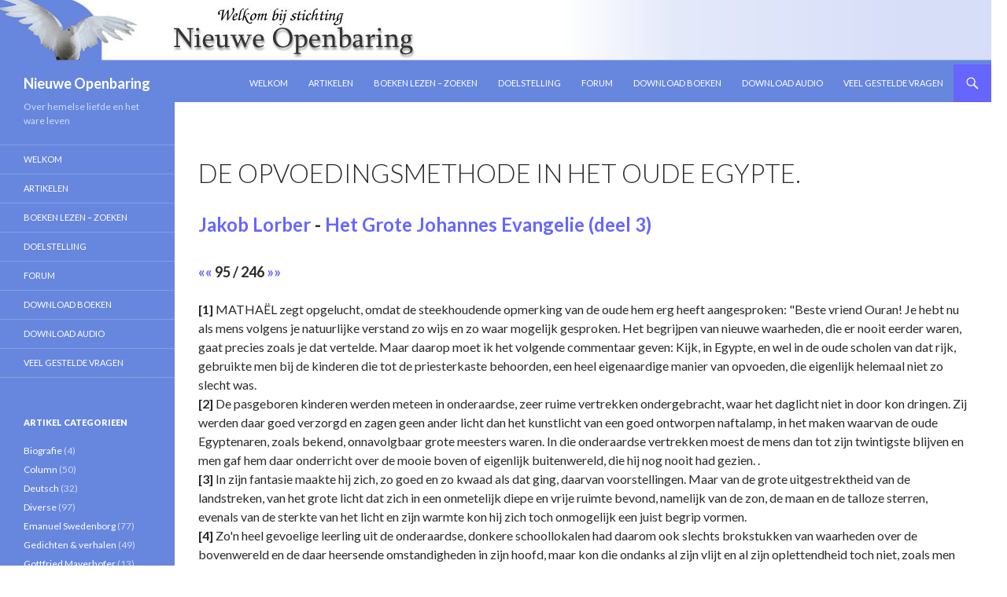

--- FILE ---
content_type: text/html; charset=UTF-8
request_url: https://www.nieuweopenbaring.nl/boeken-lezen/3/95/
body_size: 8864
content:
<!DOCTYPE html>
<!--[if IE 7]>
<html class="ie ie7" lang="nl-NL">
<![endif]-->
<!--[if IE 8]>
<html class="ie ie8" lang="nl-NL">
<![endif]-->
<!--[if !(IE 7) | !(IE 8) ]><!-->
<html lang="nl-NL">
<!--<![endif]-->
<head>
	<meta charset="UTF-8">
	<meta name="viewport" content="width=device-width">
	<title>De opvoedingsmethode in het oude Egypte. | Nieuwe Openbaring</title>
	<link rel="profile" href="https://gmpg.org/xfn/11">
	<link rel="pingback" href="https://www.nieuweopenbaring.nl/xmlrpc.php">
	<!--[if lt IE 9]>
	<script src="https://www.nieuweopenbaring.nl/wp-content/themes/twentyfourteen/js/html5.js"></script>
	<![endif]-->
	<meta http-equiv="X-UA-Compatible" content="IE=EmulateIE8">
	<meta name='robots' content='max-image-preview:large' />

<!-- SEO Ultimate (http://www.seodesignsolutions.com/wordpress-seo/) -->
<!-- /SEO Ultimate -->

<link rel='dns-prefetch' href='//www.googletagmanager.com' />
<link rel='dns-prefetch' href='//fonts.googleapis.com' />
<script type="text/javascript">
window._wpemojiSettings = {"baseUrl":"https:\/\/s.w.org\/images\/core\/emoji\/14.0.0\/72x72\/","ext":".png","svgUrl":"https:\/\/s.w.org\/images\/core\/emoji\/14.0.0\/svg\/","svgExt":".svg","source":{"concatemoji":"https:\/\/www.nieuweopenbaring.nl\/wp-includes\/js\/wp-emoji-release.min.js?ver=6.3.7"}};
/*! This file is auto-generated */
!function(i,n){var o,s,e;function c(e){try{var t={supportTests:e,timestamp:(new Date).valueOf()};sessionStorage.setItem(o,JSON.stringify(t))}catch(e){}}function p(e,t,n){e.clearRect(0,0,e.canvas.width,e.canvas.height),e.fillText(t,0,0);var t=new Uint32Array(e.getImageData(0,0,e.canvas.width,e.canvas.height).data),r=(e.clearRect(0,0,e.canvas.width,e.canvas.height),e.fillText(n,0,0),new Uint32Array(e.getImageData(0,0,e.canvas.width,e.canvas.height).data));return t.every(function(e,t){return e===r[t]})}function u(e,t,n){switch(t){case"flag":return n(e,"\ud83c\udff3\ufe0f\u200d\u26a7\ufe0f","\ud83c\udff3\ufe0f\u200b\u26a7\ufe0f")?!1:!n(e,"\ud83c\uddfa\ud83c\uddf3","\ud83c\uddfa\u200b\ud83c\uddf3")&&!n(e,"\ud83c\udff4\udb40\udc67\udb40\udc62\udb40\udc65\udb40\udc6e\udb40\udc67\udb40\udc7f","\ud83c\udff4\u200b\udb40\udc67\u200b\udb40\udc62\u200b\udb40\udc65\u200b\udb40\udc6e\u200b\udb40\udc67\u200b\udb40\udc7f");case"emoji":return!n(e,"\ud83e\udef1\ud83c\udffb\u200d\ud83e\udef2\ud83c\udfff","\ud83e\udef1\ud83c\udffb\u200b\ud83e\udef2\ud83c\udfff")}return!1}function f(e,t,n){var r="undefined"!=typeof WorkerGlobalScope&&self instanceof WorkerGlobalScope?new OffscreenCanvas(300,150):i.createElement("canvas"),a=r.getContext("2d",{willReadFrequently:!0}),o=(a.textBaseline="top",a.font="600 32px Arial",{});return e.forEach(function(e){o[e]=t(a,e,n)}),o}function t(e){var t=i.createElement("script");t.src=e,t.defer=!0,i.head.appendChild(t)}"undefined"!=typeof Promise&&(o="wpEmojiSettingsSupports",s=["flag","emoji"],n.supports={everything:!0,everythingExceptFlag:!0},e=new Promise(function(e){i.addEventListener("DOMContentLoaded",e,{once:!0})}),new Promise(function(t){var n=function(){try{var e=JSON.parse(sessionStorage.getItem(o));if("object"==typeof e&&"number"==typeof e.timestamp&&(new Date).valueOf()<e.timestamp+604800&&"object"==typeof e.supportTests)return e.supportTests}catch(e){}return null}();if(!n){if("undefined"!=typeof Worker&&"undefined"!=typeof OffscreenCanvas&&"undefined"!=typeof URL&&URL.createObjectURL&&"undefined"!=typeof Blob)try{var e="postMessage("+f.toString()+"("+[JSON.stringify(s),u.toString(),p.toString()].join(",")+"));",r=new Blob([e],{type:"text/javascript"}),a=new Worker(URL.createObjectURL(r),{name:"wpTestEmojiSupports"});return void(a.onmessage=function(e){c(n=e.data),a.terminate(),t(n)})}catch(e){}c(n=f(s,u,p))}t(n)}).then(function(e){for(var t in e)n.supports[t]=e[t],n.supports.everything=n.supports.everything&&n.supports[t],"flag"!==t&&(n.supports.everythingExceptFlag=n.supports.everythingExceptFlag&&n.supports[t]);n.supports.everythingExceptFlag=n.supports.everythingExceptFlag&&!n.supports.flag,n.DOMReady=!1,n.readyCallback=function(){n.DOMReady=!0}}).then(function(){return e}).then(function(){var e;n.supports.everything||(n.readyCallback(),(e=n.source||{}).concatemoji?t(e.concatemoji):e.wpemoji&&e.twemoji&&(t(e.twemoji),t(e.wpemoji)))}))}((window,document),window._wpemojiSettings);
</script>
<style type="text/css">
img.wp-smiley,
img.emoji {
	display: inline !important;
	border: none !important;
	box-shadow: none !important;
	height: 1em !important;
	width: 1em !important;
	margin: 0 0.07em !important;
	vertical-align: -0.1em !important;
	background: none !important;
	padding: 0 !important;
}
</style>
	<link rel='stylesheet' id='wp-block-library-css' href='https://www.nieuweopenbaring.nl/wp-includes/css/dist/block-library/style.min.css?ver=6.3.7' type='text/css' media='all' />
<style id='classic-theme-styles-inline-css' type='text/css'>
/*! This file is auto-generated */
.wp-block-button__link{color:#fff;background-color:#32373c;border-radius:9999px;box-shadow:none;text-decoration:none;padding:calc(.667em + 2px) calc(1.333em + 2px);font-size:1.125em}.wp-block-file__button{background:#32373c;color:#fff;text-decoration:none}
</style>
<style id='global-styles-inline-css' type='text/css'>
body{--wp--preset--color--black: #000000;--wp--preset--color--cyan-bluish-gray: #abb8c3;--wp--preset--color--white: #ffffff;--wp--preset--color--pale-pink: #f78da7;--wp--preset--color--vivid-red: #cf2e2e;--wp--preset--color--luminous-vivid-orange: #ff6900;--wp--preset--color--luminous-vivid-amber: #fcb900;--wp--preset--color--light-green-cyan: #7bdcb5;--wp--preset--color--vivid-green-cyan: #00d084;--wp--preset--color--pale-cyan-blue: #8ed1fc;--wp--preset--color--vivid-cyan-blue: #0693e3;--wp--preset--color--vivid-purple: #9b51e0;--wp--preset--gradient--vivid-cyan-blue-to-vivid-purple: linear-gradient(135deg,rgba(6,147,227,1) 0%,rgb(155,81,224) 100%);--wp--preset--gradient--light-green-cyan-to-vivid-green-cyan: linear-gradient(135deg,rgb(122,220,180) 0%,rgb(0,208,130) 100%);--wp--preset--gradient--luminous-vivid-amber-to-luminous-vivid-orange: linear-gradient(135deg,rgba(252,185,0,1) 0%,rgba(255,105,0,1) 100%);--wp--preset--gradient--luminous-vivid-orange-to-vivid-red: linear-gradient(135deg,rgba(255,105,0,1) 0%,rgb(207,46,46) 100%);--wp--preset--gradient--very-light-gray-to-cyan-bluish-gray: linear-gradient(135deg,rgb(238,238,238) 0%,rgb(169,184,195) 100%);--wp--preset--gradient--cool-to-warm-spectrum: linear-gradient(135deg,rgb(74,234,220) 0%,rgb(151,120,209) 20%,rgb(207,42,186) 40%,rgb(238,44,130) 60%,rgb(251,105,98) 80%,rgb(254,248,76) 100%);--wp--preset--gradient--blush-light-purple: linear-gradient(135deg,rgb(255,206,236) 0%,rgb(152,150,240) 100%);--wp--preset--gradient--blush-bordeaux: linear-gradient(135deg,rgb(254,205,165) 0%,rgb(254,45,45) 50%,rgb(107,0,62) 100%);--wp--preset--gradient--luminous-dusk: linear-gradient(135deg,rgb(255,203,112) 0%,rgb(199,81,192) 50%,rgb(65,88,208) 100%);--wp--preset--gradient--pale-ocean: linear-gradient(135deg,rgb(255,245,203) 0%,rgb(182,227,212) 50%,rgb(51,167,181) 100%);--wp--preset--gradient--electric-grass: linear-gradient(135deg,rgb(202,248,128) 0%,rgb(113,206,126) 100%);--wp--preset--gradient--midnight: linear-gradient(135deg,rgb(2,3,129) 0%,rgb(40,116,252) 100%);--wp--preset--font-size--small: 13px;--wp--preset--font-size--medium: 20px;--wp--preset--font-size--large: 36px;--wp--preset--font-size--x-large: 42px;--wp--preset--spacing--20: 0.44rem;--wp--preset--spacing--30: 0.67rem;--wp--preset--spacing--40: 1rem;--wp--preset--spacing--50: 1.5rem;--wp--preset--spacing--60: 2.25rem;--wp--preset--spacing--70: 3.38rem;--wp--preset--spacing--80: 5.06rem;--wp--preset--shadow--natural: 6px 6px 9px rgba(0, 0, 0, 0.2);--wp--preset--shadow--deep: 12px 12px 50px rgba(0, 0, 0, 0.4);--wp--preset--shadow--sharp: 6px 6px 0px rgba(0, 0, 0, 0.2);--wp--preset--shadow--outlined: 6px 6px 0px -3px rgba(255, 255, 255, 1), 6px 6px rgba(0, 0, 0, 1);--wp--preset--shadow--crisp: 6px 6px 0px rgba(0, 0, 0, 1);}:where(.is-layout-flex){gap: 0.5em;}:where(.is-layout-grid){gap: 0.5em;}body .is-layout-flow > .alignleft{float: left;margin-inline-start: 0;margin-inline-end: 2em;}body .is-layout-flow > .alignright{float: right;margin-inline-start: 2em;margin-inline-end: 0;}body .is-layout-flow > .aligncenter{margin-left: auto !important;margin-right: auto !important;}body .is-layout-constrained > .alignleft{float: left;margin-inline-start: 0;margin-inline-end: 2em;}body .is-layout-constrained > .alignright{float: right;margin-inline-start: 2em;margin-inline-end: 0;}body .is-layout-constrained > .aligncenter{margin-left: auto !important;margin-right: auto !important;}body .is-layout-constrained > :where(:not(.alignleft):not(.alignright):not(.alignfull)){max-width: var(--wp--style--global--content-size);margin-left: auto !important;margin-right: auto !important;}body .is-layout-constrained > .alignwide{max-width: var(--wp--style--global--wide-size);}body .is-layout-flex{display: flex;}body .is-layout-flex{flex-wrap: wrap;align-items: center;}body .is-layout-flex > *{margin: 0;}body .is-layout-grid{display: grid;}body .is-layout-grid > *{margin: 0;}:where(.wp-block-columns.is-layout-flex){gap: 2em;}:where(.wp-block-columns.is-layout-grid){gap: 2em;}:where(.wp-block-post-template.is-layout-flex){gap: 1.25em;}:where(.wp-block-post-template.is-layout-grid){gap: 1.25em;}.has-black-color{color: var(--wp--preset--color--black) !important;}.has-cyan-bluish-gray-color{color: var(--wp--preset--color--cyan-bluish-gray) !important;}.has-white-color{color: var(--wp--preset--color--white) !important;}.has-pale-pink-color{color: var(--wp--preset--color--pale-pink) !important;}.has-vivid-red-color{color: var(--wp--preset--color--vivid-red) !important;}.has-luminous-vivid-orange-color{color: var(--wp--preset--color--luminous-vivid-orange) !important;}.has-luminous-vivid-amber-color{color: var(--wp--preset--color--luminous-vivid-amber) !important;}.has-light-green-cyan-color{color: var(--wp--preset--color--light-green-cyan) !important;}.has-vivid-green-cyan-color{color: var(--wp--preset--color--vivid-green-cyan) !important;}.has-pale-cyan-blue-color{color: var(--wp--preset--color--pale-cyan-blue) !important;}.has-vivid-cyan-blue-color{color: var(--wp--preset--color--vivid-cyan-blue) !important;}.has-vivid-purple-color{color: var(--wp--preset--color--vivid-purple) !important;}.has-black-background-color{background-color: var(--wp--preset--color--black) !important;}.has-cyan-bluish-gray-background-color{background-color: var(--wp--preset--color--cyan-bluish-gray) !important;}.has-white-background-color{background-color: var(--wp--preset--color--white) !important;}.has-pale-pink-background-color{background-color: var(--wp--preset--color--pale-pink) !important;}.has-vivid-red-background-color{background-color: var(--wp--preset--color--vivid-red) !important;}.has-luminous-vivid-orange-background-color{background-color: var(--wp--preset--color--luminous-vivid-orange) !important;}.has-luminous-vivid-amber-background-color{background-color: var(--wp--preset--color--luminous-vivid-amber) !important;}.has-light-green-cyan-background-color{background-color: var(--wp--preset--color--light-green-cyan) !important;}.has-vivid-green-cyan-background-color{background-color: var(--wp--preset--color--vivid-green-cyan) !important;}.has-pale-cyan-blue-background-color{background-color: var(--wp--preset--color--pale-cyan-blue) !important;}.has-vivid-cyan-blue-background-color{background-color: var(--wp--preset--color--vivid-cyan-blue) !important;}.has-vivid-purple-background-color{background-color: var(--wp--preset--color--vivid-purple) !important;}.has-black-border-color{border-color: var(--wp--preset--color--black) !important;}.has-cyan-bluish-gray-border-color{border-color: var(--wp--preset--color--cyan-bluish-gray) !important;}.has-white-border-color{border-color: var(--wp--preset--color--white) !important;}.has-pale-pink-border-color{border-color: var(--wp--preset--color--pale-pink) !important;}.has-vivid-red-border-color{border-color: var(--wp--preset--color--vivid-red) !important;}.has-luminous-vivid-orange-border-color{border-color: var(--wp--preset--color--luminous-vivid-orange) !important;}.has-luminous-vivid-amber-border-color{border-color: var(--wp--preset--color--luminous-vivid-amber) !important;}.has-light-green-cyan-border-color{border-color: var(--wp--preset--color--light-green-cyan) !important;}.has-vivid-green-cyan-border-color{border-color: var(--wp--preset--color--vivid-green-cyan) !important;}.has-pale-cyan-blue-border-color{border-color: var(--wp--preset--color--pale-cyan-blue) !important;}.has-vivid-cyan-blue-border-color{border-color: var(--wp--preset--color--vivid-cyan-blue) !important;}.has-vivid-purple-border-color{border-color: var(--wp--preset--color--vivid-purple) !important;}.has-vivid-cyan-blue-to-vivid-purple-gradient-background{background: var(--wp--preset--gradient--vivid-cyan-blue-to-vivid-purple) !important;}.has-light-green-cyan-to-vivid-green-cyan-gradient-background{background: var(--wp--preset--gradient--light-green-cyan-to-vivid-green-cyan) !important;}.has-luminous-vivid-amber-to-luminous-vivid-orange-gradient-background{background: var(--wp--preset--gradient--luminous-vivid-amber-to-luminous-vivid-orange) !important;}.has-luminous-vivid-orange-to-vivid-red-gradient-background{background: var(--wp--preset--gradient--luminous-vivid-orange-to-vivid-red) !important;}.has-very-light-gray-to-cyan-bluish-gray-gradient-background{background: var(--wp--preset--gradient--very-light-gray-to-cyan-bluish-gray) !important;}.has-cool-to-warm-spectrum-gradient-background{background: var(--wp--preset--gradient--cool-to-warm-spectrum) !important;}.has-blush-light-purple-gradient-background{background: var(--wp--preset--gradient--blush-light-purple) !important;}.has-blush-bordeaux-gradient-background{background: var(--wp--preset--gradient--blush-bordeaux) !important;}.has-luminous-dusk-gradient-background{background: var(--wp--preset--gradient--luminous-dusk) !important;}.has-pale-ocean-gradient-background{background: var(--wp--preset--gradient--pale-ocean) !important;}.has-electric-grass-gradient-background{background: var(--wp--preset--gradient--electric-grass) !important;}.has-midnight-gradient-background{background: var(--wp--preset--gradient--midnight) !important;}.has-small-font-size{font-size: var(--wp--preset--font-size--small) !important;}.has-medium-font-size{font-size: var(--wp--preset--font-size--medium) !important;}.has-large-font-size{font-size: var(--wp--preset--font-size--large) !important;}.has-x-large-font-size{font-size: var(--wp--preset--font-size--x-large) !important;}
.wp-block-navigation a:where(:not(.wp-element-button)){color: inherit;}
:where(.wp-block-post-template.is-layout-flex){gap: 1.25em;}:where(.wp-block-post-template.is-layout-grid){gap: 1.25em;}
:where(.wp-block-columns.is-layout-flex){gap: 2em;}:where(.wp-block-columns.is-layout-grid){gap: 2em;}
.wp-block-pullquote{font-size: 1.5em;line-height: 1.6;}
</style>
<link rel='stylesheet' id='cptch_stylesheet-css' href='https://www.nieuweopenbaring.nl/wp-content/plugins/captcha/css/style.css?ver=6.3.7' type='text/css' media='all' />
<link rel='stylesheet' id='dashicons-css' href='https://www.nieuweopenbaring.nl/wp-includes/css/dashicons.min.css?ver=6.3.7' type='text/css' media='all' />
<link rel='stylesheet' id='cptch_desktop_style-css' href='https://www.nieuweopenbaring.nl/wp-content/plugins/captcha/css/desktop_style.css?ver=6.3.7' type='text/css' media='all' />
<link rel='stylesheet' id='twentyfourteen-lato-css' href='//fonts.googleapis.com/css?family=Lato%3A300%2C400%2C700%2C900%2C300italic%2C400italic%2C700italic' type='text/css' media='all' />
<link rel='stylesheet' id='genericons-css' href='https://www.nieuweopenbaring.nl/wp-content/plugins/jetpack/_inc/genericons/genericons/genericons.css?ver=3.1' type='text/css' media='all' />
<link rel='stylesheet' id='twentyfourteen-style-css' href='https://www.nieuweopenbaring.nl/wp-content/themes/twentyfourteen/style.css?ver=6.3.7' type='text/css' media='all' />
<!--[if lt IE 9]>
<link rel='stylesheet' id='twentyfourteen-ie-css' href='https://www.nieuweopenbaring.nl/wp-content/themes/twentyfourteen/css/ie.css?ver=20131205' type='text/css' media='all' />
<![endif]-->
<script type='text/javascript' src='https://www.nieuweopenbaring.nl/wp-includes/js/jquery/jquery.min.js?ver=3.7.0' id='jquery-core-js'></script>
<script type='text/javascript' src='https://www.nieuweopenbaring.nl/wp-includes/js/jquery/jquery-migrate.min.js?ver=3.4.1' id='jquery-migrate-js'></script>

<!-- Google Analytics snippet toegevoegd door Site Kit -->
<script type='text/javascript' src='https://www.googletagmanager.com/gtag/js?id=GT-KVHJCQG' id='google_gtagjs-js' async></script>
<script id="google_gtagjs-js-after" type="text/javascript">
window.dataLayer = window.dataLayer || [];function gtag(){dataLayer.push(arguments);}
gtag('set', 'linker', {"domains":["www.nieuweopenbaring.nl"]} );
gtag("js", new Date());
gtag("set", "developer_id.dZTNiMT", true);
gtag("config", "GT-KVHJCQG");
</script>

<!-- Einde Google Analytics snippet toegevoegd door Site Kit -->
<link rel="https://api.w.org/" href="https://www.nieuweopenbaring.nl/wp-json/" /><link rel="alternate" type="application/json" href="https://www.nieuweopenbaring.nl/wp-json/wp/v2/pages/686" /><link rel="EditURI" type="application/rsd+xml" title="RSD" href="https://www.nieuweopenbaring.nl/xmlrpc.php?rsd" />
<meta name="generator" content="WordPress 6.3.7" />
<link rel="alternate" type="application/json+oembed" href="https://www.nieuweopenbaring.nl/wp-json/oembed/1.0/embed?url=https%3A%2F%2Fwww.nieuweopenbaring.nl%2Fboeken-lezen%2F" />
<link rel="alternate" type="text/xml+oembed" href="https://www.nieuweopenbaring.nl/wp-json/oembed/1.0/embed?url=https%3A%2F%2Fwww.nieuweopenbaring.nl%2Fboeken-lezen%2F&#038;format=xml" />
<meta name="generator" content="Site Kit by Google 1.111.1" />	<style type="text/css" id="twentyfourteen-header-css">
			.site-title a {
			color: #ffffff;
		}
		</style>
	<style type="text/css" id="custom-background-css">
body.custom-background { background-color: #ffffff; }
</style>
	<link rel='canonical' href='https://www.nieuweopenbaring.nl/boeken-lezen/3/95/' />
</head>

<body data-rsssl=1 class="page-template-default page page-id-686 custom-background group-blog header-image full-width singular">
<div id="page" class="hfeed site">
		<div id="site-header">
		<a href="https://www.nieuweopenbaring.nl/" rel="home">
			<img src="https://www.nieuweopenbaring.nl/wp-content/uploads/2014/06/copy-headduif.png" width="1260" height="82" alt="">
		</a>
	</div>
	
	<header id="masthead" class="site-header" role="banner">
		<div class="header-main">
			<h1 class="site-title"><a href="https://www.nieuweopenbaring.nl/" rel="home">Nieuwe Openbaring</a></h1>

			<div class="search-toggle">
				<a href="#search-container" class="screen-reader-text">Zoeken</a>
			</div>

			<nav id="primary-navigation" class="site-navigation primary-navigation" role="navigation">
				<button class="menu-toggle">Primair menu</button>
				<a class="screen-reader-text skip-link" href="#content">Naar de inhoud springen</a>
				<div class="menu-hoofdmenu-container"><ul id="menu-hoofdmenu" class="nav-menu"><li id="menu-item-638" class="menu-item menu-item-type-post_type menu-item-object-page menu-item-home menu-item-638"><a href="https://www.nieuweopenbaring.nl/">Welkom</a></li>
<li id="menu-item-647" class="menu-item menu-item-type-post_type menu-item-object-page menu-item-647"><a href="https://www.nieuweopenbaring.nl/artikelen/">Artikelen</a></li>
<li id="menu-item-847" class="menu-item menu-item-type-post_type menu-item-object-page menu-item-847"><a href="https://www.nieuweopenbaring.nl/boeken/">Boeken lezen &#8211; zoeken</a></li>
<li id="menu-item-639" class="menu-item menu-item-type-post_type menu-item-object-page menu-item-639"><a href="https://www.nieuweopenbaring.nl/doelstelling/">Doelstelling</a></li>
<li id="menu-item-637" class="menu-item menu-item-type-custom menu-item-object-custom menu-item-637"><a href="http://forum.nieuweopenbaring.nl">Forum</a></li>
<li id="menu-item-641" class="menu-item menu-item-type-post_type menu-item-object-page menu-item-641"><a href="https://www.nieuweopenbaring.nl/download-boeken/">Download Boeken</a></li>
<li id="menu-item-642" class="menu-item menu-item-type-post_type menu-item-object-page menu-item-642"><a href="https://www.nieuweopenbaring.nl/download-audio/">Download Audio</a></li>
<li id="menu-item-643" class="menu-item menu-item-type-post_type menu-item-object-page menu-item-643"><a href="https://www.nieuweopenbaring.nl/veel-gestelde-vragen/">Veel gestelde vragen</a></li>
</ul></div>			</nav>
		</div>

		<div id="search-container" class="search-box-wrapper hide">
			<div class="search-box">
				<form role="search" method="get" class="search-form" action="https://www.nieuweopenbaring.nl/">
				<label>
					<span class="screen-reader-text">Zoeken naar:</span>
					<input type="search" class="search-field" placeholder="Zoeken &hellip;" value="" name="s" />
				</label>
				<input type="submit" class="search-submit" value="Zoeken" />
			</form>			</div>
		</div>

	</header><!-- #masthead -->

	<div id="main" class="site-main">

<div id="main-content" class="main-content">

	<div id="primary" class="content-area">
		<div id="content" class="site-content" role="main">

			<article id="post-686" class="post-686 page type-page status-publish hentry">
	<header class="entry-header"><h1 class="entry-title">De opvoedingsmethode in het oude Egypte.</h1><h2><a href="https://www.nieuweopenbaring.nl/boeken-lezen/">Jakob Lorber</a> - <a href="https://www.nieuweopenbaring.nl/boeken-lezen/3/">Het Grote Johannes Evangelie (deel 3)</a></h2><h5> <a href="https://www.nieuweopenbaring.nl/boeken-lezen/3/94/">&laquo;&laquo;</a> 95 / 246  <a href="https://www.nieuweopenbaring.nl/boeken-lezen/3/96/">&raquo;&raquo;</a></h5></header><div class="entry-content"><b>[1]</b> MATHAËL zegt opgelucht, omdat de steekhoudende opmerking van de oude hem erg heeft aangesproken: "Beste vriend Ouran! Je hebt nu als mens volgens je natuurlijke verstand zo wijs en zo waar mogelijk gesproken. Het begrijpen van nieuwe waarheden, die er nooit eerder waren, gaat precies zoals je dat vertelde. Maar daarop moet ik het volgende commentaar geven: Kijk, in Egypte, en wel in de oude scholen van dat rijk, gebruikte men bij de kinderen die tot de priesterkaste behoorden, een heel eigenaardige manier van opvoeden, die eigenlijk helemaal niet zo slecht was.<br><b>[2]</b> De pasgeboren kinderen werden meteen in onderaardse, zeer ruime vertrekken ondergebracht, waar het daglicht niet in door kon dringen. Zij werden daar goed verzorgd en zagen geen ander licht dan het kunstlicht van een goed ontworpen naftalamp, in het maken waarvan de oude Egyptenaren, zoals bekend, onnavolgbaar grote meesters waren. In die onderaardse vertrekken moest de mens dan tot zijn twintigste blijven en men gaf hem daar onderricht over de mooie boven of eigenlijk buitenwereld, die hij nog nooit had gezien.	.<br><b>[3]</b> In zijn fantasie maakte hij zich, zo goed en zo kwaad als dat ging, daarvan voorstellingen. Maar van de grote uitgestrektheid van de landstreken, van het grote licht dat zich in een onmetelijk diepe en vrije ruimte bevond, namelijk van de zon, de maan en de talloze sterren, evenals van de sterkte van het licht en zijn warmte kon hij zich toch onmogelijk een juist begrip vormen.<br><b>[4]</b> Zo'n heel gevoelige leerling uit de onderaardse, donkere schoollokalen had daarom ook slechts brokstukken van waarheden over de bovenwereld en de daar heersende omstandigheden in zijn hoofd, maar kon die ondanks al zijn vlijt en al zijn oplettendheid toch niet, zoals men pleegt te zeggen, onder een noemer brengen.<br><b>[5]</b> Dat waren dus ook louter afzonderlijke, solide en echte bouwstenen waarvan de samenvoeging tot één groot paleis nog erg lang op zich liet wachten en natuurlijk in de onderaardse lokalen helemaal onmogelijk was.<br><b>[6]</b> Als dan zo'n leerling uit de onderwereld naar het oordeel van zijn leraren de gewenste graad van ontwikkeling had bereikt werd hem meegedeeld dat hij nu weldra door de genade van God onverwachts naar de lichte bovenwereld zou gaan, in het licht waarvan hij in één moment meer zou ondervinden en leren dan in vele uren in de donkere onderwereld. <br><b>[7]</b> De leerling ui~ de onderwereld verheugde zich daar natuurlijk bijzonder op, hoewel hij eigenlijk eerst nog op een heel merkwaardige manier zou moeten sterven. Dat sterven bestond uit een heel diepe slaap, gedurende welke men de leerling in een prachtig paleis in de bovenwereld bracht. <br><b>[8]</b> Hoe groot was de verbazing van zo'n leerling als hij daarna voor de eerste maal uit zijn slaap ontwaakte en zich in het goddelijke licht van de zon bevond! Toen hij zichzelf zag in witte kleren, die met rode en blauwe stroken waren afgezet! Toen hij de vriendelijke, eveneens prachtig geklede mensen van beiderlei kunne zag! Hoe smaakten hem de heerlijk toebereide, nieuwe spijzen! Maar wat moest zijn ziel wel voelen toen hij door heel vriendelijke mensen naar buiten werd gebracht, daar door de heerlijke turnen wandelde en hun hemelse geuren inademde, en met zijn, boven alle menselijke begrippen uitgaande van geluk dronken ogen voor de eerste maal de hele natuur in al haar uitbundigheid door de zon beschenen voor zich zag!<br><b>[9]</b> Kijk, uit deze schildering, die je in je fantasie zelf nog verder kunt aanvullen, zie je hoe je eigen, tegenwoordige begrip zich verhoudt tot al de nieuwe waarheden die je hier werden ontsluierd!<br><b>[10]</b> Wat je nu verneemt in de duistere lokalen waarin je ziel zich nog bevindt, zijn natuurlijk maar brokstukken en die kunnen geen geheel vormen en op zichzelf compleet zijn. Maar als je geest door de ware liefde tot God de Heer, en uit deze liefde ook door de liefde tot de naaste in je ziel zal zijn opgewekt, zul je in het helderste levenslicht van je geest dat alles als één samenhangend geheel zien en daar een onmetelijke lichtzee aanschouwen, waar je nu nauwelijks enkele druppels kunt zien. <br><b>[11]</b> Ons eerste en beste werk zal daarom zijn, de geest in de ziel vrij te maken en de ziel in zijn licht te brengen.  Als we dat bereikt hebben vriend, zullen wij geen druppeltjes meer hoeven te verzamelen maar staan we meteen in verbinding met onmetelijke zeeën vol van Gods hoogste wijsheidslicht.<br><b>[12]</b> Dan, vriend, zul je mij zeker niet meer naar de gesteldheid van de maan, onze aarde, de zon en al de sterren vragen, want dat allemaal zal je vanzelf bij de eerste blik duidelijker worden dan de zon op het midden van de dag.<br><b>[13]</b> Maar dan begint er voor ons een andere school, waar je nu natuurlijk nog geen idee van kunt hebben. - Zeg eens, vriend, of je deze vergelijking nu zo ongeveer hebt begrepen! Wat vond je ervan?"<br><h5> <a href="https://www.nieuweopenbaring.nl/boeken-lezen/3/94/">&laquo;&laquo;</a> 95 / 246  <a href="https://www.nieuweopenbaring.nl/boeken-lezen/3/96/">&raquo;&raquo;</a></h5><div style="padding: 5px; border: solid 1px #333; background-color: #ddd; font-size: 10px !important; font-weight: bold;">Graag willen wij u wijzen op het grote belang van aanschaf van de originele boekwerken die hier digitaal kunnen worden ingezien. Hiermee bevordert u de voortgang van de werkzaamheden m.b.t. herdrukken en uitgifte van nieuwe vertalingen, en niet te vergeten het beschikbaar houden van boeken voor een grote groep mensen die niet vertrouwd zijn met digitale communicatiemiddelen. Informatie over het bestellen van deze boeken vindt u op <a style="font-size: 10px;" href="http://www.lorber.nl">www.lorber.nl</a>.</div>			</div><!-- .entry-content -->
</article><!-- #post-## -->

		</div><!-- #content -->
	</div><!-- #primary -->
	</div><!-- #main-content -->

<div id="secondary">
		<h2 class="site-description">Over hemelse liefde en het ware leven</h2>
	
		<nav role="navigation" class="navigation site-navigation secondary-navigation">
		<div class="menu-hoofdmenu-container"><ul id="menu-hoofdmenu-1" class="menu"><li class="menu-item menu-item-type-post_type menu-item-object-page menu-item-home menu-item-638"><a href="https://www.nieuweopenbaring.nl/">Welkom</a></li>
<li class="menu-item menu-item-type-post_type menu-item-object-page menu-item-647"><a href="https://www.nieuweopenbaring.nl/artikelen/">Artikelen</a></li>
<li class="menu-item menu-item-type-post_type menu-item-object-page menu-item-847"><a href="https://www.nieuweopenbaring.nl/boeken/">Boeken lezen &#8211; zoeken</a></li>
<li class="menu-item menu-item-type-post_type menu-item-object-page menu-item-639"><a href="https://www.nieuweopenbaring.nl/doelstelling/">Doelstelling</a></li>
<li class="menu-item menu-item-type-custom menu-item-object-custom menu-item-637"><a href="http://forum.nieuweopenbaring.nl">Forum</a></li>
<li class="menu-item menu-item-type-post_type menu-item-object-page menu-item-641"><a href="https://www.nieuweopenbaring.nl/download-boeken/">Download Boeken</a></li>
<li class="menu-item menu-item-type-post_type menu-item-object-page menu-item-642"><a href="https://www.nieuweopenbaring.nl/download-audio/">Download Audio</a></li>
<li class="menu-item menu-item-type-post_type menu-item-object-page menu-item-643"><a href="https://www.nieuweopenbaring.nl/veel-gestelde-vragen/">Veel gestelde vragen</a></li>
</ul></div>	</nav>
	
		<div id="primary-sidebar" class="primary-sidebar widget-area" role="complementary">
		<aside id="categories-5" class="widget widget_categories"><h1 class="widget-title">Artikel categorieen</h1>
			<ul>
					<li class="cat-item cat-item-9"><a href="https://www.nieuweopenbaring.nl/category/biografie/">Biografie</a> (4)
</li>
	<li class="cat-item cat-item-5"><a href="https://www.nieuweopenbaring.nl/category/column/">Column</a> (50)
</li>
	<li class="cat-item cat-item-10"><a href="https://www.nieuweopenbaring.nl/category/deutsch/">Deutsch</a> (32)
</li>
	<li class="cat-item cat-item-11"><a href="https://www.nieuweopenbaring.nl/category/diverse/">Diverse</a> (97)
</li>
	<li class="cat-item cat-item-13"><a href="https://www.nieuweopenbaring.nl/category/emanuel-swedenborg/">Emanuel Swedenborg</a> (77)
</li>
	<li class="cat-item cat-item-18"><a href="https://www.nieuweopenbaring.nl/category/gedichten-en-verhalen/">Gedichten &amp; verhalen</a> (49)
</li>
	<li class="cat-item cat-item-14"><a href="https://www.nieuweopenbaring.nl/category/gottfried-mayerhofer/">Gottfried Mayerhofer</a> (13)
</li>
	<li class="cat-item cat-item-12"><a href="https://www.nieuweopenbaring.nl/category/jakob-lorber/">Jakob Lorber</a> (47)
</li>
	<li class="cat-item cat-item-2"><a href="https://www.nieuweopenbaring.nl/category/nieuws/">Nieuws</a> (25)
</li>
	<li class="cat-item cat-item-20"><a href="https://www.nieuweopenbaring.nl/category/stichting/">Stichting</a> (4)
</li>
	<li class="cat-item cat-item-19"><a href="https://www.nieuweopenbaring.nl/category/lezingen/">Verslagen van lezingen</a> (49)
</li>
			</ul>

			</aside>	</div><!-- #primary-sidebar -->
	</div><!-- #secondary -->

		</div><!-- #main -->

		<footer id="colophon" class="site-footer" role="contentinfo">

			
			<div class="site-info">
								<a href="http://wordpress.org/">Ondersteund door WordPress</a>
			</div><!-- .site-info -->
		</footer><!-- #colophon -->
	</div><!-- #page -->

	<script type='text/javascript' src='https://www.nieuweopenbaring.nl/wp-content/themes/twentyfourteen/js/functions.js?ver=20140319' id='twentyfourteen-script-js'></script>
</body>
</html>
<!--
Performance optimized by W3 Total Cache. Learn more: https://www.boldgrid.com/w3-total-cache/


Served from: www.nieuweopenbaring.nl @ 2026-02-01 02:35:42 by W3 Total Cache
-->